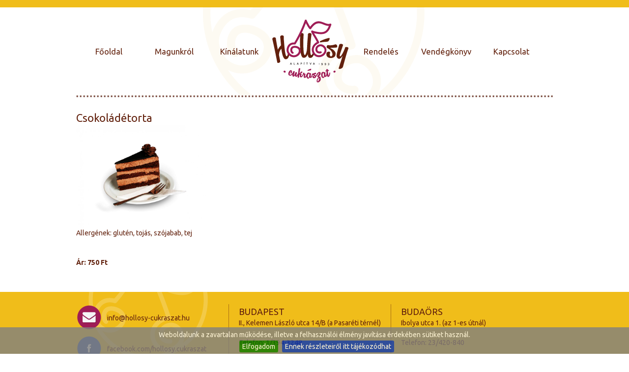

--- FILE ---
content_type: text/html; charset=UTF-8
request_url: https://hollosy-cukraszat.hu/termek/csokoladetorta
body_size: 6376
content:

<!DOCTYPE html>
<html lang="en">
  <head>
    <meta charset="utf-8">
    <meta http-equiv="X-UA-Compatible" content="IE=edge">
    <meta name="viewport" content="width=device-width, initial-scale=1">
    <!-- The above 3 meta tags *must* come first in the head; any other head content must come *after* these tags -->
    <meta name="description" content="Hollósy Cukrászat – Torták, sütemények, fagylaltok a családi cukrászatból">
    <meta name="keywords" content="cukrászda, cukrászat, cukrászda budaörs, torta, tortarendelés, házi torta, fagyi, fagylalt, sütemény, házi sütemény">
    <meta name="author" content="">
    <link rel="icon" href="/../../favicon.ico">

    <title>Hollósy Cukrászat</title>

    <!-- Bootstrap core CSS -->
    <link href="/css/bootstrap.min.css" rel="stylesheet">

    <!-- IE10 viewport hack for Surface/desktop Windows 8 bug -->
    <link href="/css/ie10-viewport-bug-workaround.css" rel="stylesheet">

    <!-- Custom styles for this template -->
    <link href="/css/style.css" rel="stylesheet">

    <!-- Just for debugging purposes. Don't actually copy these 2 lines! -->
    <!--[if lt IE 9]><script src="../../assets/js/ie8-responsive-file-warning.js"></script><![endif]-->
    <script src="/js/ie-emulation-modes-warning.js"></script>

    <!-- HTML5 shim and Respond.js for IE8 support of HTML5 elements and media queries -->
    <!--[if lt IE 9]>
      <script src="https://oss.maxcdn.com/html5shiv/3.7.2/html5shiv.min.js"></script>
      <script src="https://oss.maxcdn.com/respond/1.4.2/respond.min.js"></script>
    <![endif]-->
	
	<link href='https://fonts.googleapis.com/css?family=Ubuntu:400,300,300italic,400italic,500,500italic,700,700italic' rel='stylesheet' type='text/css'>
	
	<script src='https://www.google.com/recaptcha/api.js' async defer></script>
  </head>

  <body>
<div class='full_header'>
&nbsp;
</div>

    <nav class="navbar navbar-collapse">
      <div class="container">
		<div class='header'>
        <div class="navbar-header">
		<a href="index.php"><img src='/images/logo.png' class='logo_img_mobil'></a>
          <button type="button" class="navbar-toggle collapsed" data-toggle="collapse" data-target="#navbar" aria-expanded="false" aria-controls="navbar">
            <span class="sr-only">Toggle navigation</span>
            <span class="icon-bar"></span>
            <span class="icon-bar"></span>
            <span class="icon-bar"></span>
          </button>
          <!--<a class="navbar-brand" href="#">Project name</a>-->
        </div>
        <div id="navbar" class="collapse navbar-collapse">
          <ul class="nav navbar-nav">
            <li class="active"><a href="/">Főoldal</a></li>
            <li><a href="/magunkrol">Magunkról</a></li>
            <li><a href="/kinalatunk">Kínálatunk</a></li>
            <a href="/"><img src='/images/logo.png' class='logo_img'></a>
            <li><a href="/rendeles">Rendelés</a></li>
            <li><a href="/vendegkonyv">Vendégkönyv</a></li>
            <li><a href="/kapcsolat">Kapcsolat</a></li>
         </ul>
        </div><!--/.nav-collapse -->
		</div>
      </div>
    </nav>
	
    <div class="container">

	<div class=''>
	<div class='pontok'></div>
	
		<div class='kinalatunk_div2
	 kinalatunk_padding
	'>
	<div style='font-size: 22px;'><span style=''>Csokoládétorta</span></div>
	<div style='height: 209px;'><img src='/down/termekek/406772_csokoladetorta.jpg' alt='' class='img-responsive' style='max-width: 310px; max-height: 209px;'/></div>
	<div style='padding-bottom: 30px;'><p>
	Allerg&eacute;nek: glut&eacute;n, toj&aacute;s, sz&oacute;jabab, tej</p>
</div>
	<div style='font-weight: bold;'>Ár: 750 Ft</div>
	</div>
	
	</div>
	    </div><!-- /.container -->

<div class='full_footer'>
	<div class="container kapcsolat_container">
		<div class='kapcsolat_first'>
			<div class='kapcs_kep'><img src='/images/mail.png'></div>
			<div class='kapcs_szoveg'><a href='mailto:info@hollosy-cukraszat.hu'>info@hollosy-cukraszat.hu</a></div>
			<div style='clear: both;'></div>
			<div class='kapcs_kep'><img src='/images/fb.png'></div>
			<div class='kapcs_szoveg'><a href='http://www.facebook.com/hollosy.cukraszat'  onclick='window.open(this.href); return false;'>facebook.com/hollosy.cukraszat</a></div>
			<div style='padding-top: 40px;'><a href='/oldalak/adatvedelmi_szabalyzat'>Adatvédelmi nyilatkozat</a></div>
			<div class=''><a href='/oldalak/sutiszabalyzat'>Sütiszabályzat</a></div>

		</div>
		<div class='kapcsolat'>
			<p><span class='kiemelt'>BUDAPEST</span><br/> 
			II., Kelemen László utca 14/B (a Pasaréti térnél) <br/> <br/> 

			Telefon: 1/394-3248<br/> <br/> 

			Nyitvatartás <br/> 
			hétfőtől csütörtökig 10&#8211;18 óráig, <br>pénteken és szombaton 10&#8211;19 óráig, <br>vasárnap 9&#8211;19 óráig			</p>
		</div>
		<div class='kapcsolat'>
			<p><span class='kiemelt'>BUDAÖRS</span> <br/> 
			Ibolya utca 1. (az 1-es útnál) <br/> <br/> 
			
			Telefon: 23/420-840<br/> <br/> 
			
			Nyitvatartás <br/>
			hétfőtől csütörtökig 10&#8211;18 óráig,<br>pénteken, szombaton és vasárnap 10&#8211;19 óráig,			</p>

		</div>
	</div>
</div>

    <!-- Bootstrap core JavaScript
    ================================================== -->
    <!-- Placed at the end of the document so the pages load faster -->
    <script src="https://ajax.googleapis.com/ajax/libs/jquery/1.11.3/jquery.min.js"></script>
    <script>window.jQuery || document.write('<script src="js/vendor/jquery.min.js"><\/script>')</script>
    <script src="/js/bootstrap.min.js"></script>
    <!-- IE10 viewport hack for Surface/desktop Windows 8 bug -->
    <script src="/js/ie10-viewport-bug-workaround.js"></script>

	<script type="text/javascript" src="/js/jquery.cookiebar.js"></script>
		<script type="text/javascript">
			$(document).ready(function(){
				$.cookieBar({
				});
			});
		</script>

	
<!--<script>

  (function(i,s,o,g,r,a,m){i['GoogleAnalyticsObject']=r;i[r]=i[r]||function(){

  (i[r].q=i[r].q||[]).push(arguments)},i[r].l=1*new Date();a=s.createElement(o),

  m=s.getElementsByTagName(o)[0];a.async=1;a.src=g;m.parentNode.insertBefore(a,m)

  })(window,document,'script','https://www.google-analytics.com/analytics.js','ga');

 

  ga('create', 'UA-79825883-1', 'auto');

  ga('send', 'pageview');

 
</script>-->	
	
  </body>
</html>


--- FILE ---
content_type: text/css
request_url: https://hollosy-cukraszat.hu/css/style.css
body_size: 15664
content:
body {
  /*padding-top: 50px;*/
  font-family: 'Ubuntu', sans-serif;
  color: #62210d;
}
a {
color: #62210d;
}
.starter-template {
  padding: 0px 15px;
  text-align: center;
}
.lead {
height: 500px;
}
.container {
width: 1000px;
}
@media (max-width:1000px){
.container {
width: 100%;
}
}
.full_header {
background-color: #f0bd1a;
height: 15px;
}
.full_footer {
background-color: #f0bd1a;
padding-bottom: 25px;
}
.header{
 background-image: url("../images/header_image.png");
 background-position: center;
 background-repeat: no-repeat;
 padding: 25px 0 25px 0;
}
.pontok {
width: 100%;
height: 6px;
 background-image: url("../images/pont.jpg");
 background-position: center;
 margin: 0 0 25px 0;
}
.nav {
/*border: 1px solid #000;*/
width: 100%;
}
 .navbar-collapse{
  padding: 0;
  margin:  0;
 overflow-x:visible;-webkit-overflow-scrolling:touch;
 border:none;
 -webkit-box-shadow:inset 0 0 0 rgba(255,255,255,.1);
 box-shadow:inset 0 0 0 rgba(255,255,255,.1);
 }
 .navbar-toggle{position:relative;float:right;padding:9px 10px;margin-top:8px;margin-right:0px;margin-bottom:8px;background-color:transparent;background-image:none;border:1px solid transparent;border-radius:4px}
 ul  {
  /*border: 1px solid #000;*/
  width: 100%;
}
.nav>li{position:relative;display:inline-block; padding-top: 45px; width: 13.7%; text-align: center; }
.nav>li>a{position:relative;display:block;padding:10px 0px; color: #62210d; font-size:  1.3vw; font-weight: 400; }
.nav>li a:hover{color: #f0bd1a; background-color: transparent;}
 .navbar-nav{margin:0}
.logo_img {
float: left;
}
.logo_img_mobil {
display: none;
}
.cimke_div a {
color: #62210d;
text-decoration: none;
}
input[type=text], select {
    width: 100%;
    padding: 12px 20px;
    margin: 8px 0;
    display: inline-block;
    border: 1px solid #ccc;
    border-radius: 4px;
    box-sizing: border-box;
	-webkit-transition: 0.5s;
    transition: 0.5s;
    outline: none;
}
input[type=text]:focus {
    border: 1px solid #62210d;
}
input[type=submit] {
    width: 100%;
    background-color: #62210d;
    color: white;
    padding: 14px 20px;
    margin: 8px 0;
    border: none;
    border-radius: 4px;
    cursor: pointer;
}

input[type=submit]:hover {
    background-color: #f0bd1a;
}

textarea {
    width: 100%;
    height: 150px;
    padding: 12px 20px;
    box-sizing: border-box;
    border: 1px solid #ccc;
    border-radius: 4px;
    background-color: none;
    font-size: 16px;
    resize: none;
	-webkit-transition: 0.5s;
    transition: 0.5s;
    outline: none;
}
textarea:focus {
    border: 1px solid #62210d;
}
@media (max-width:1200px){
/*
.nav>li{position:relative;display:block; padding-top: 28px;}
.nav>li>a{position:relative;display:block;padding:10px 20px; color: #62210d; font-size: 18px; font-weight: 400; }
.logo_img {
width: 150px;
}
*/
}
@media (max-width:1000px){
/*
.nav>li{position:relative;display:block; padding-top: 28px;}
.nav>li>a{position:relative;display:block;padding:10px 12px; color: #62210d; font-size: 16px; font-weight: 400; }
*/
.logo_img {
width: 120px;
}

}

@media (max-width:768px){
.header{
 background-image: none;
  padding: 0 0 25px 0;
}
.logo_img {
display: none;
}
.navbar-header {
text-align: center;
}
.nav li {
width: 100%;
border-bottom: 1px solid #62200d;
text-align: left;
}
.nav>li>a{position:relative;display:block;padding:10px 20px; color: #62210d; font-size: 18px; font-weight: 400; }
.logo_img_mobil {
display: inline;
padding-top: 10px;
padding-left: 50px;
}
.navbar-toggle{border-color:#ddd}
.navbar-toggle .icon-bar{background-color:#888}
.nav>li{position:relative;display:block; padding-top: 5px;}
.nav>li>a{position:relative;display:block;padding:10px 0 10px 20px; color: #62210d; font-size: 18px; font-weight: 400; }
}

.dotted {
border-top: 2px dotted #62200d;
padding-top: 25px;
padding-bottom: 25px;
/*
border-image:url('images/pont.jpg') repeat-x;
border-bottom:0;
border-left:0;
border-right:0;*/
}

.fooldal_szoveg {
float: left;
font-size: 22px;
width: 50%;
padding-top: 20px;
padding-left: 10px;
font-weight: 300;
padding-bottom: 25px;
/*border: 1px solid #000;*/
}
.fooldal_fb {
float: left;
width: 50%;
text-align: right;
padding-top: 20px;
/*border: 1px solid #ff0000;*/
}
.fooldal_banner {
float: left;
width: 25%;
text-align: right;
padding-top: 20px;
padding-bottom: 20px;
/*border: 1px solid #00ff00;*/
}
.fooldal_lista {
float: left;
font-size: 16px;
font-weight: 300;
padding-left: 5px;
padding-right: 20px;
}
@media (max-width:600px){
.fooldal_lista {
padding-right: 0px;
}
}
.fooldal_lista img {
margin-right: 10px;
}
.clear {
	display: block;
}
@media (max-width:1000px){
	.fooldal_szoveg {
	float: none;
	width: 100%;
	}
	.clear {
	display: inline;
	clear:both;
	}
	.fooldal_fb {
	float: left;
	width: 50%;
	}
	.fooldal_banner {
	float: left;
	width: 50%;
	text-align: center;
	}
}

@media (max-width:600px){
	.fooldal_szoveg {
	float: none;
	width: 100%;
	}
	.fooldal_fb {
	float: none;
	width: 100%;
	}
	.fooldal_banner {
	float: none;
	width: 100%;
	text-align: center;
	}
}
/* kapcsolat footer */
.kapcsolat_container {
 background-image: url("../images/footer_bg.png");
 background-position: 40px 0;
 background-repeat: no-repeat;
 font-size: 14px;
 /*border: 1px solid #000;*/
}

.kapcsolat_first {
float: left;
width: 32%;
margin-top: 25px;
}
.kapcsolat_first a {
color: #62200d;
}
.kapcsolat {
float: left;
border-left: 1px solid rgba(98,32, 13, .5);
width: 34%;
margin-top: 25px;
padding-top: 3px;
padding-bottom: 5px;
}
.kapcsolat p {
padding-left: 20px;
}
.kiemelt {
 font-size: 18px;
}
.kapcs_kep {
float: left;
margin-bottom: 10px;
margin-right: 10px;
}
.kapcs_szoveg {
margin-top: 18px;
}
@media (max-width:980px){
	.kapcs_kep {
	float: none;
	margin-bottom: 0px;
	margin-right: 0px;
	text-align: center;
	}
	.kapcs_szoveg {
	margin-bottom: 15px;
	text-align: center;
	}
}
@media (max-width:768px){
	.kapcsolat_first {
	float: none;
	width: 100%;
	margin-top: 25px;
	margin-bottom: 40px;
	border: 1px solid transparent;
	}
	.kapcsolat {
	float: none;
	border-left: none;
	width: 100%;
	margin-top: 30px;
	padding-top: 0px;
	padding-bottom: 0px;
	}
	
	.kapcsolat p {
	padding-left: 0px;
	}
	.kapcs_kep {
	float: left;
	margin-bottom: 10px;
	margin-right: 10px;
	text-align: left;
	}
	.kapcs_szoveg {
	margin-bottom: 0px;
	margin-top: 18px;
	text-align: left;
	}
}
/* kapcsolat menü */

.kapcsolat_form {
float: left;
width: 50%;
}
.kapcsolat_maps {
width: 50%;
float: left;
padding-left: 25px;
}

.kapcsolat_first2 {
float: left;
width: 100%;
margin-top: 25px;
margin-bottom: 50px;
}

.kapcsolat_first2 a {
color: #62200d;
}
.kapcsolat2 {
float: left;
width: 50%;
margin-top: 25px;
padding-top: 3px;
padding-bottom: 5px;
}

.kapcs_kep_menu {
float: left;
margin-bottom: 10px;
margin-right: 10px;
}
.kapcs_szoveg_menu {
margin-top: 18px;
}

@media (max-width:980px){
.kapcsolat2 {
float: none;
width:100%;
margin-top: 25px;
padding-top: 3px;
padding-bottom: 5px;
}

}
@media (max-width:680px){

.kapcs_kep_menu {
float: none;
margin-bottom: 0px;
margin-right: 0px;
text-align: center;

}
.kapcs_szoveg_menu {
margin-top: 18px;
text-align: center;
}
}

@media (max-width:680px){
.kapcsolat_form {
float: none;
width: 100%;
}
.kapcsolat_maps {
float: none;
width: 100%;
padding-left: 0;
}
}

/* vendégkönyv menü */

.vendegkonyv {
padding-top: 50px;
border-top: 1px solid #62210d;
}

.vendegkonyv_fejlec {
width: 100%;
height: 30px;
border-top: 1px solid #62210d;
border-bottom: 1px solid #62210d;
padding-top: 4px;
}
.vendegkonyv_nev {
float: left;
width: 50%;
text-align: left;
/*border: 1px solid #000;*/
font-weight: bold;
}
.vendegkonyv_datum {
float: left;
width: 50%;
text-align: right;
/*border: 1px solid #000;*/
}
.vendegkonyv_uzenet {
width: 100%;
padding: 20px 0;
}
.vendegkonyv_fejlec_valasz {
width: 100%;
padding-left: 30px;
}
.vendegkonyv_valasz {
width: 100%;
padding: 20px 0 20px 30px;
}
.vendegkonyv_nev_valasz {
float: left;
width: 100%;
text-align: left;
/*border: 1px solid #000;*/
font-weight: bold;
}
#rc-imageselect {transform:scale(0.77);-webkit-transform:scale(0.77);transform-origin:0 0;-webkit-transform-origin:0 0;}
@media screen and (max-height: 575px){
#rc-imageselect, .g-recaptcha {transform:scale(0.77);-webkit-transform:scale(0.77);transform-origin:0 0;-webkit-transform-origin:0 0;}
}
/* */

/*  magunkrol */

.magunkrol {
text-align: center;
font-size: 20px;
font-weight: 300;
color: #434343;
width: 100%;
}

.center {
text-align: center;
margin: 30px auto;
}

/* kinalatunk */

.kinalatunk_div {
float: left;
margin-right: 20px;
position: relative;
z-index: 1;
margin-bottom: -40px;
}
.kinalatunk_padding {
margin-right: 0px;
}
.cimke_div {
position: relative;
width: 310px;
bottom: 80px;
padding: 15px 0 15px 30px;
z-index: 1000;
background-image: url("../images/cimke.png");
background-position: center;
background-repeat: no-repeat;
background-color: #000;
font-size: 20px;
font-weight: 500;
display: block;
margin: 0 auto;
border: 1px solid #000;
}

@media (max-width:1000px) {
	.kinalatunk_div {
	width: 50%;
	padding-right: 0px;
	margin: 0 auto -40px auto;
	}
	.kinalatunk_div img {
	display: block;
	margin: 0 auto;
	}	
	.cimke_div {
	
	display: block;
	margin: 0 auto;
	}

}
@media (max-width:700px) {
	.kinalatunk_div {
	/*border: 1px solid #000;*/
	width: 100%;
	padding-right: 0px;
	margin: 0 auto -40px auto;
	}
	.kinalatunk_div img {
	display: block;
	margin: 0 auto;
	}
}

@media (max-width:360px) {
.cimke_div {
position: relative;
width: 280px;
bottom: 80px;
padding: 15px 0 15px 30px;
z-index: 1000;
background-image: url("../images/cimke.png");
background-position: center;
background-repeat: no-repeat;
font-size: 20px;
font-weight: 500;
display: block;
margin: 0 auto;
}
.cimke_div a {
color: #454444;
}
}
/* kinalatunk2 */

.kinalatunk_div2 {
float: left;
margin-right: 13px;
margin-bottom: 50px;
}

.cimke_div2 {
width: 310px;
height: 55px;
display: block;
font-size: 20px;
font-weight: 500;
margin: 0 auto;
}
.cimke_div2 a{
width: 310px;
height: 55px;
display: block;
color: #454444;
padding: 15px 0 0 30px;
text-decoration: none;
background-image: url("../images/cimke2.png");
background-position: center;
background-repeat: no-repeat;
}
.cimke_div2 a:hover{
color: #62200d;
background-image: url("../images/cimke2h.png");
background-position: center;
background-repeat: no-repeat;
}
@media (max-width:1000px) {
	.kinalatunk_div2 {
	width: 50%;
	padding-right: 0px;
	margin: 0 auto 0px auto;
	}
	.kinalatunk_div2 img {
	display: block;
	margin: 0 auto;
	}	
	.cimke_div2 {	
	display: block;
	margin: 0 auto;
	}
}

@media (max-width:700px) {
	.kinalatunk_div2 {
	/*border: 1px solid #000;*/
	width: 100%;
	padding-right: 0px;
	margin: 0 auto 0 auto;
	}
	.kinalatunk_div2 img {
	display: block;
	margin: 0 auto;
	}
}


@media (max-width:320px) {
	.cimke_div2 {
	width: 285px;
	margin: 0;
	}
	.cimke_div2 a{
	width: 285px;
	}
}
.kinalatunk_div_nagykep {
float: left;
/*margin-right: 20px;*/
position: relative;
z-index: 1;
/*margin-bottom: -40px;*/
}
.cimke_div_nagykep {
position: relative;
width: 310px;
bottom: 80px;
padding: 15px 0 15px 30px;
z-index: 1000;
background-image: url("../images/cimke.png");
background-position: center;
background-repeat: no-repeat;
font-size: 20px;
font-weight: 500;
display: block;
margin: 0 auto 0 10px;
text-transform: uppercase;
}
@media (max-width:700px) {
.cimke_div_nagykep {
margin: 0 auto;
}
}
@media (max-width:360px) {
.cimke_div_nagykep {
margin: 15px auto 0 auto;
background-image: url("../images/cimke.png");
}
}
@media (max-width:320px) {
.cimke_div_nagykep {
width: 280px;
}
}
/* CUSTOMIZE THE CAROUSEL
-------------------------------------------------- */

/* Carousel base class */
.carousel {
  height: auto;
  margin-bottom: 0px;
  margin-top: 0;
  background-color: #fff;
}
@media (max-width:768px) {
.carousel {
/*display: none;*/
}
}
/* Since positioning the image, we need to help out the caption */
.carousel-caption {
  z-index: 10;
}

/* Declare heights because of positioning of img element */
.carousel .item {
  height: 480px;
  background-color: #fff;
}
.carousel-inner > .item > img {
  position: absolute;
  top: 0;
  left: 0;
  min-width: 100%;
  height: 480px;
}
@media (max-width:768px) {
	.carousel .item {
	  height: 240px;
	}
	.carousel-inner > .item > img {
	  height: 240px;
	}
}
 .carousel-indicators li{display:inline-block;width:10px;height:10px;margin:1px;text-indent:-999px;cursor:pointer;background-color:#fff\9;background-color:rgba(255,255,255,255);border:2px solid #fff;border-radius:10px}
 .carousel-indicators .active{width:12px;height:12px;margin:0;background-color:#62200d}
 
 .glyphicon{position:relative;top:1px;display:inline-block;font-family:'Glyphicons Halflings';font-style:normal;font-weight:100;line-height:1;-webkit-font-smoothing:antialiased;-moz-osx-font-smoothing:grayscale} 
 
 .glyphicon-menu-left:before{content:"\e257"}
 .glyphicon-menu-right:before{content:"\e258"}
 
 .carousel-control .glyphicon-menu-left,.carousel-control .glyphicon-menu-right,.carousel-control .icon-next,.carousel-control .icon-prev{position:absolute;top:50%;z-index:5;display:inline-block;margin-top:-10px}
 .carousel-control .glyphicon-menu-left,.carousel-control .icon-prev{left:50%;margin-left:-10px}
 .carousel-control .glyphicon-menu-right,.carousel-control .icon-next{right:50%;margin-right:-10px}
 
 .carousel-control .glyphicon-menu-left,.carousel-control .glyphicon-menu-right,.carousel-control .icon-next,.carousel-control .icon-prev{width:30px;height:30px;margin-top:-10px;font-size:30px}
 
 .carousel-control .glyphicon-menu-left,.carousel-control .icon-prev{margin-left:-10px}
 .carousel-control .glyphicon-menu-right,.carousel-control .icon-next{margin-right:-10px}

 .carousel-caption{
 position:absolute;bottom:100px; right: 0; left: 50%;z-index:10;padding: 0;color:#fff;text-align:center;text-shadow:none;
 display:block;
 max-width: 500px;
 margin-right: 100px;
 }
 

 .slider_content_bg {

background-image: url("../images/slider_content_bg.png");
 background-repeat: no-repeat;
 background-position: left;
 background-size:contain;
 text-align:left;
 display:block;
 width: 100%;
 height: 203px;

}
@media (max-width:768px) {
	 .carousel-caption{
	 position:absolute;bottom:20px; right: 0; left: 50%;z-index:10;padding: 0;color:#fff;text-align:center;text-shadow:none;
	 display:block;
	 max-width: 500px;
	 margin-right: 100px;
	 }
	.slider_content_bg {
	background-position: center;
	text-align:center;
	/*display: none;*/
	}
}

.slider_content_bg:before {    /* create a full-height inline block pseudo=element */
    content: ' ';
    display: inline-block;
    vertical-align: middle;  /* vertical alignment of the inline element */
    height: 100%;
}

  .slider_content_bg p {
  position:relative;
  margin-left: 40%;
  font-size: 2.2vw;
  font-style: italic;
  display: inline-block;
  vertical-align: middle;
  color: #434343;
  }
  .big {
    font-size: 2.8vw;
  }

  @media (max-width:600px) {

	.slider_content_bg {
	display: none;
	}
}
  
 

/*  cookie */
#cookie-bar {background:grey; height:auto; line-height:24px; color:#fff; text-align:center; padding:3px 0; opacity: 0.8}
#cookie-bar.fixed {position:fixed; top:0; left:0; width:100%;}
#cookie-bar.fixed.bottom {bottom:0; top:auto;}
#cookie-bar p {margin:0; padding:0;}
#cookie-bar a {color:#ffffff; display:inline-block; border-radius:3px; text-decoration:none; padding:0 6px; margin-left:8px;}
#cookie-bar .cb-enable {background:#007700;}
#cookie-bar .cb-enable:hover {background:#009900;}
#cookie-bar .cb-disable {background:#990000;}
#cookie-bar .cb-disable:hover {background:#bb0000;}
#cookie-bar .cb-policy {background:#0033bb;}
#cookie-bar .cb-policy:hover {background:#0055dd;}
